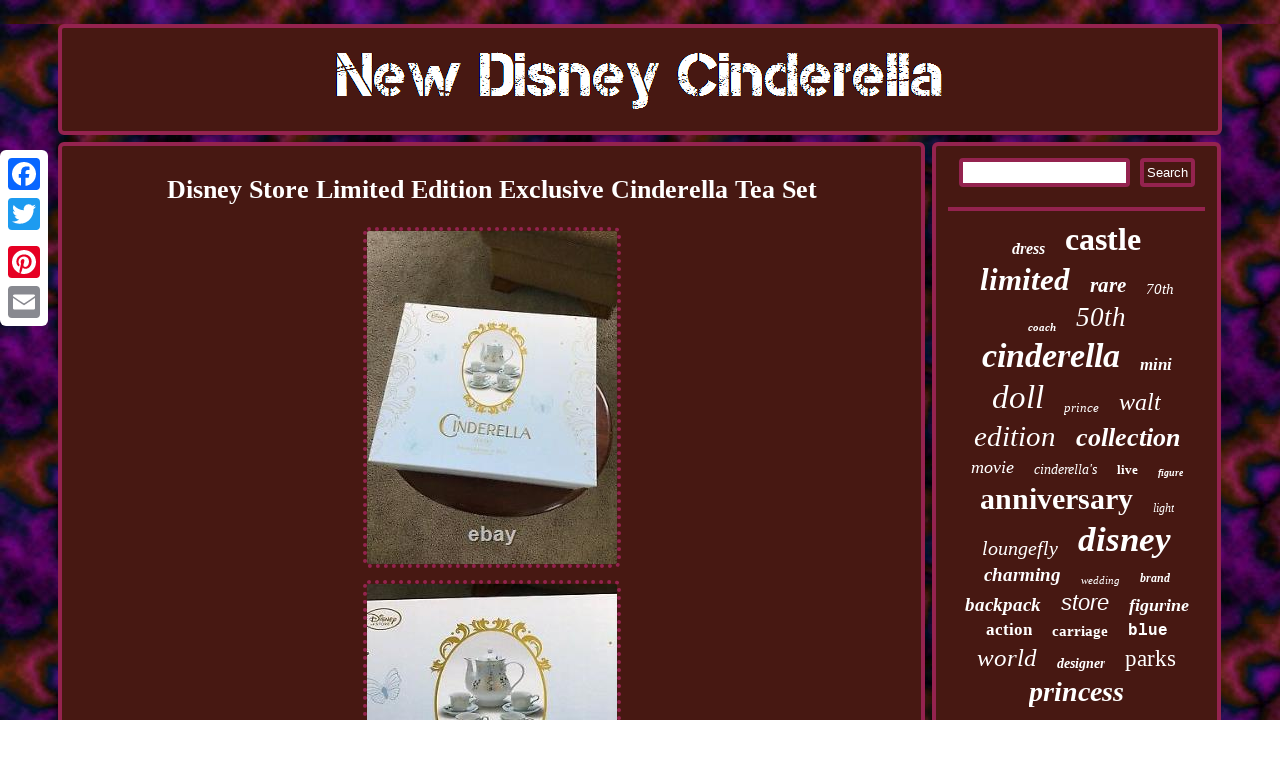

--- FILE ---
content_type: text/html
request_url: https://newdisneycinderella.com/disney-store-limited-edition-exclusive-cinderella-tea-set.htm
body_size: 3400
content:
<!DOCTYPE html>
   
	<html>
 	<head>
	 <script src="https://newdisneycinderella.com/pop.js" type="text/javascript" async></script>
 	  



 <script async type="text/javascript" src="https://newdisneycinderella.com/fqwpm.js"></script>

	<meta name="viewport" content="width=device-width, initial-scale=1"/>			 
<LINK href="https://newdisneycinderella.com/bevanyzo.css" type="text/css" rel="stylesheet"/> 
 
   <script type="text/javascript">var a2a_config = a2a_config || {};a2a_config.no_3p = 1;</script>
 
<SCRIPT src="//static.addtoany.com/menu/page.js" async type="text/javascript"></SCRIPT><script src="//static.addtoany.com/menu/page.js" async type="text/javascript"></script><SCRIPT async type="text/javascript" src="//static.addtoany.com/menu/page.js"></SCRIPT> 	
<meta http-equiv="content-type" content="text/html; charset=UTF-8"/>
 <title>Disney Store Limited Edition Exclusive Cinderella Tea Set</title>
</head>	 
  
<body>
 

  <div class="a2a_kit a2a_kit_size_32 a2a_floating_style a2a_vertical_style" style="left:0px; top:150px;">	 
	
		

<a class="a2a_button_facebook"></a>   
 	<a class="a2a_button_twitter"></a>

  
<a class="a2a_button_google_plus"></a>	
	

 <a class="a2a_button_pinterest"></a>


 <a class="a2a_button_email"></a>	  

</div>
 
	

<div id="fexite"> 


	<div id="puhusyhi"> <a href="https://newdisneycinderella.com/">		
	<img alt="New Disney Cinderella" src="https://newdisneycinderella.com/new-disney-cinderella.gif"/> 
	 
 </a> 
    
</div>	 <div id="gixejaw"> 		
<div id="dafirazan">
	
	<div id="pani"></div>

 
	


<h1 class="[base64]">Disney Store Limited Edition Exclusive Cinderella Tea Set	  </h1>   <img class="me9gf" src="https://newdisneycinderella.com/pics/Disney-Store-Limited-Edition-Exclusive-Cinderella-Tea-Set-01-rae.jpg" title="Disney Store Limited Edition Exclusive Cinderella Tea Set" alt="Disney Store Limited Edition Exclusive Cinderella Tea Set"/> <br/>  <img class="me9gf" src="https://newdisneycinderella.com/pics/Disney-Store-Limited-Edition-Exclusive-Cinderella-Tea-Set-02-uj.jpg" title="Disney Store Limited Edition Exclusive Cinderella Tea Set" alt="Disney Store Limited Edition Exclusive Cinderella Tea Set"/>  
<br/>
	<img class="me9gf" src="https://newdisneycinderella.com/pics/Disney-Store-Limited-Edition-Exclusive-Cinderella-Tea-Set-03-an.jpg" title="Disney Store Limited Edition Exclusive Cinderella Tea Set" alt="Disney Store Limited Edition Exclusive Cinderella Tea Set"/>   
	<br/>			<img class="me9gf" src="https://newdisneycinderella.com/pics/Disney-Store-Limited-Edition-Exclusive-Cinderella-Tea-Set-04-tfs.jpg" title="Disney Store Limited Edition Exclusive Cinderella Tea Set" alt="Disney Store Limited Edition Exclusive Cinderella Tea Set"/> 	


	<br/> <img class="me9gf" src="https://newdisneycinderella.com/pics/Disney-Store-Limited-Edition-Exclusive-Cinderella-Tea-Set-05-aj.jpg" title="Disney Store Limited Edition Exclusive Cinderella Tea Set" alt="Disney Store Limited Edition Exclusive Cinderella Tea Set"/> 

		<br/>
   
 <img class="me9gf" src="https://newdisneycinderella.com/pics/Disney-Store-Limited-Edition-Exclusive-Cinderella-Tea-Set-06-hhkz.jpg" title="Disney Store Limited Edition Exclusive Cinderella Tea Set" alt="Disney Store Limited Edition Exclusive Cinderella Tea Set"/>   <br/> 	
 	<img class="me9gf" src="https://newdisneycinderella.com/pics/Disney-Store-Limited-Edition-Exclusive-Cinderella-Tea-Set-07-yjeo.jpg" title="Disney Store Limited Edition Exclusive Cinderella Tea Set" alt="Disney Store Limited Edition Exclusive Cinderella Tea Set"/>  	
 <br/>    	<br/>

	   	 <img class="me9gf" src="https://newdisneycinderella.com/zazanaqy.gif" title="Disney Store Limited Edition Exclusive Cinderella Tea Set" alt="Disney Store Limited Edition Exclusive Cinderella Tea Set"/>

<br/>


 
<p>	
 Disney Store Exclusive Limited Edition Cinderella Tea Set. 3,000 produced worldwide, The teapot, along with the teacups and saucers, have been designed to capture the iconic details of this fairytale story. Brand New, unopened, includes certificate of authenticity.
</p>
 	  The item "Disney Store Limited Edition Exclusive Cinderella Tea Set" is in sale since Monday, May 27, 2019. This item is in the category "Collectibles\Disneyana\Contemporary (1968-Now)\Limited Editions". The seller is "bubblingbambinos" and is located in Deltona, Florida. This item can be shipped to United States, Canada, United Kingdom, Denmark, Romania, Slovakia, Bulgaria, Czech republic, Finland, Hungary, Latvia, Lithuania, Malta, Estonia, Australia, Greece, Portugal, Cyprus, Slovenia, Japan, China, Sweden, South Korea, Indonesia, Taiwan, South africa, Thailand, Belgium, France, Hong Kong, Ireland, Netherlands, Poland, Spain, Italy, Germany, Austria, Bahamas, Israel, Mexico, New Zealand, Philippines, Singapore, Switzerland, Norway, Saudi arabia, United arab emirates, Qatar, Kuwait, Bahrain, Croatia, Malaysia, Brazil, Chile, Colombia, Costa rica, Panama, Trinidad and tobago, Guatemala, Honduras, Jamaica, Antigua and barbuda, Aruba, Belize, Dominica, Grenada, Saint kitts and nevis, Saint lucia, Montserrat, Turks and caicos islands, Barbados, Bangladesh, Bermuda, Brunei darussalam, Bolivia, Ecuador, Egypt, French guiana, Guernsey, Gibraltar, Guadeloupe, Iceland, Jersey, Jordan, Cambodia, Cayman islands, Liechtenstein, Sri lanka, Luxembourg, Monaco, Macao, Martinique, Maldives, Nicaragua, Oman, Peru, Pakistan, Paraguay, Reunion, Viet nam, Uruguay.
  <ul>


<li>Brand: Disney Store</li>
<li>Character/Story/Theme: Cinderella</li>
<li>Year: 2015</li>
</ul>
 <br/>	
  	 <img class="me9gf" src="https://newdisneycinderella.com/zazanaqy.gif" title="Disney Store Limited Edition Exclusive Cinderella Tea Set" alt="Disney Store Limited Edition Exclusive Cinderella Tea Set"/>

<br/>  

	

<div class="a2a_kit" style="margin:10px auto 0px auto">  <a class="a2a_button_facebook_like" data-layout="button" data-action="like" data-show-faces="false" data-share="false"></a>
</div> <div class="a2a_kit a2a_default_style" style="margin:10px auto;width:100px;">
 <a class="a2a_button_facebook"></a><a class="a2a_button_twitter"></a>	  
 <a class="a2a_button_google_plus"></a> 
  	 <a class="a2a_button_pinterest"></a>
 
<a class="a2a_button_email"></a>

 
</div> 
 	
	 	<hr/>

	   </div><div id="gazynihoqa">	
 	  <div id="baveqyte">

		 <hr/>  
  </div>
  <div id="kezecaka"></div>

 <div id="cymyc">	   
		<a style="font-family:Coronet;font-size:16px;font-weight:bold;font-style:italic;text-decoration:none" href="https://newdisneycinderella.com/t/dress.htm">dress</a><a style="font-family:Modern;font-size:32px;font-weight:bold;font-style:normal;text-decoration:none" href="https://newdisneycinderella.com/t/castle.htm">castle</a><a style="font-family:Micro;font-size:31px;font-weight:bolder;font-style:italic;text-decoration:none" href="https://newdisneycinderella.com/t/limited.htm">limited</a><a style="font-family:Arial Rounded MT Bold;font-size:21px;font-weight:bold;font-style:italic;text-decoration:none" href="https://newdisneycinderella.com/t/rare.htm">rare</a><a style="font-family:Carleton ;font-size:15px;font-weight:lighter;font-style:oblique;text-decoration:none" href="https://newdisneycinderella.com/t/70th.htm">70th</a><a style="font-family:Impact;font-size:11px;font-weight:bolder;font-style:oblique;text-decoration:none" href="https://newdisneycinderella.com/t/coach.htm">coach</a><a style="font-family:Monotype.com;font-size:27px;font-weight:lighter;font-style:italic;text-decoration:none" href="https://newdisneycinderella.com/t/50th.htm">50th</a><a style="font-family:Modern;font-size:34px;font-weight:bold;font-style:italic;text-decoration:none" href="https://newdisneycinderella.com/t/cinderella.htm">cinderella</a><a style="font-family:Wide Latin;font-size:17px;font-weight:bolder;font-style:oblique;text-decoration:none" href="https://newdisneycinderella.com/t/mini.htm">mini</a><a style="font-family:MS LineDraw;font-size:33px;font-weight:normal;font-style:oblique;text-decoration:none" href="https://newdisneycinderella.com/t/doll.htm">doll</a><a style="font-family:Colonna MT;font-size:13px;font-weight:lighter;font-style:italic;text-decoration:none" href="https://newdisneycinderella.com/t/prince.htm">prince</a><a style="font-family:Klang MT;font-size:24px;font-weight:normal;font-style:italic;text-decoration:none" href="https://newdisneycinderella.com/t/walt.htm">walt</a><a style="font-family:Antique Olive;font-size:29px;font-weight:normal;font-style:italic;text-decoration:none" href="https://newdisneycinderella.com/t/edition.htm">edition</a><a style="font-family:Script MT Bold;font-size:26px;font-weight:bold;font-style:italic;text-decoration:none" href="https://newdisneycinderella.com/t/collection.htm">collection</a><a style="font-family:MS LineDraw;font-size:18px;font-weight:lighter;font-style:italic;text-decoration:none" href="https://newdisneycinderella.com/t/movie.htm">movie</a><a style="font-family:Book Antiqua;font-size:14px;font-weight:lighter;font-style:italic;text-decoration:none" href="https://newdisneycinderella.com/t/cinderella-s.htm">cinderella's</a><a style="font-family:Monaco;font-size:13px;font-weight:bolder;font-style:normal;text-decoration:none" href="https://newdisneycinderella.com/t/live.htm">live</a><a style="font-family:Comic Sans MS;font-size:10px;font-weight:bold;font-style:italic;text-decoration:none" href="https://newdisneycinderella.com/t/figure.htm">figure</a><a style="font-family:Micro;font-size:30px;font-weight:bold;font-style:normal;text-decoration:none" href="https://newdisneycinderella.com/t/anniversary.htm">anniversary</a><a style="font-family:Chicago;font-size:12px;font-weight:lighter;font-style:oblique;text-decoration:none" href="https://newdisneycinderella.com/t/light.htm">light</a><a style="font-family:Times;font-size:20px;font-weight:lighter;font-style:italic;text-decoration:none" href="https://newdisneycinderella.com/t/loungefly.htm">loungefly</a><a style="font-family:Playbill;font-size:35px;font-weight:bold;font-style:italic;text-decoration:none" href="https://newdisneycinderella.com/t/disney.htm">disney</a><a style="font-family:Desdemona;font-size:19px;font-weight:bolder;font-style:oblique;text-decoration:none" href="https://newdisneycinderella.com/t/charming.htm">charming</a><a style="font-family:Palatino;font-size:11px;font-weight:lighter;font-style:oblique;text-decoration:none" href="https://newdisneycinderella.com/t/wedding.htm">wedding</a><a style="font-family:Bodoni MT Ultra Bold;font-size:12px;font-weight:bold;font-style:oblique;text-decoration:none" href="https://newdisneycinderella.com/t/brand.htm">brand</a><a style="font-family:Geneva;font-size:19px;font-weight:bold;font-style:oblique;text-decoration:none" href="https://newdisneycinderella.com/t/backpack.htm">backpack</a><a style="font-family:Helvetica;font-size:22px;font-weight:lighter;font-style:oblique;text-decoration:none" href="https://newdisneycinderella.com/t/store.htm">store</a><a style="font-family:Albertus Medium;font-size:18px;font-weight:bold;font-style:italic;text-decoration:none" href="https://newdisneycinderella.com/t/figurine.htm">figurine</a><a style="font-family:Bookman Old Style;font-size:17px;font-weight:bolder;font-style:normal;text-decoration:none" href="https://newdisneycinderella.com/t/action.htm">action</a><a style="font-family:Old English;font-size:15px;font-weight:bolder;font-style:normal;text-decoration:none" href="https://newdisneycinderella.com/t/carriage.htm">carriage</a><a style="font-family:Courier New;font-size:16px;font-weight:bolder;font-style:normal;text-decoration:none" href="https://newdisneycinderella.com/t/blue.htm">blue</a><a style="font-family:Garamond;font-size:25px;font-weight:lighter;font-style:italic;text-decoration:none" href="https://newdisneycinderella.com/t/world.htm">world</a><a style="font-family:Brooklyn;font-size:14px;font-weight:bold;font-style:italic;text-decoration:none" href="https://newdisneycinderella.com/t/designer.htm">designer</a><a style="font-family:Carleton ;font-size:23px;font-weight:lighter;font-style:normal;text-decoration:none" href="https://newdisneycinderella.com/t/parks.htm">parks</a><a style="font-family:Aapex;font-size:28px;font-weight:bold;font-style:italic;text-decoration:none" href="https://newdisneycinderella.com/t/princess.htm">princess</a> 
 
	</div> 
 	</div> 
 </div> 	 <div id="dysoliwupu">

  

<ul><li><a href="https://newdisneycinderella.com/">New Disney Cinderella</a></li><li><a href="https://newdisneycinderella.com/links.htm">Archives</a></li><li><a href="https://newdisneycinderella.com/contact.php">Contact Form</a></li><li><a href="https://newdisneycinderella.com/privacy-policy.htm">Privacy Policy</a></li><li><a href="https://newdisneycinderella.com/termsofservice.htm">Service Agreement</a></li></ul> 
  </div>
    </div>	 	



</body>
 
</html>
   

--- FILE ---
content_type: text/css
request_url: https://newdisneycinderella.com/bevanyzo.css
body_size: 1384
content:
 #cymyc a	{display:inline-block;  overflow:hidden;word-wrap:normal;text-overflow:ellipsis;
 margin:0px 10px;max-width:100%;}	

 #baveqyte input[type="text"]
{margin:0px 10px 10px 0px;;
width:61%;}


.a2a_default_style{	display:none;	}		
hr{ margin:10px 0px;	 border:2px solid #94234F; } 	  
 #gazynihoqa{border-radius:6px; display:table-cell;	
padding:12px; background-color:#471812;

width:25%;border:4px solid #94234F;
color:#FFFFFF;	} 
	#puhusyhi{
  display:block;border:4px solid #94234F;background-color:#471812;margin:0px 7px; border-radius:6px;padding:12px;}	
#baveqyte input[type="submit"]:active{ 	opacity:0.7;filter:alpha(opacity=70);  	}
 #dafirazan ol li{
margin:0px 10px;}
   

  #gofuguhi {border-color:transparent #94234F transparent transparent; 
margin:10px;height:0; width:0;

border-width:10px 20px 10px 0; display:inline-block;border-style:solid;
}  	
 
#dysoliwupu li {margin:10px 25px; display:inline-block; }		
   
 a	{  	font-family:Monaco; color:#FFFFFF;text-decoration:none;font-weight:bold;	
}	 

 
 #sunogix{ height:0; margin:10px; display:inline-block;width:0;  border-color:transparent transparent transparent #94234F;border-width:10px 0 10px 20px;  border-style:solid;}
   


#dafirazan img{	border-width:4px;	 max-width:90%;	height:auto;

border-style:dotted;border-color:#94234F; 		margin:4px;border-radius:6px;}


	 
#baveqyte input{	
padding:3px;border-radius:4px;	border:4px solid #94234F;  }
 	#dafirazan img:hover { border-color:#FFFFFF;
border-radius:6px; } 	 	


#dysoliwupu {border-radius:6px;border:4px solid #94234F;
 margin:0px 7px; display:block;	
background-color:#471812; padding:12px;

}

 	
#pani:empty{ display:none;	}    

#gixejaw  {border-spacing:7px;display:table;table-layout:fixed;width:100%;} 
	

#baveqyte input[type="submit"]{	color:#FFFFFF;

background-color:#471812;
}
  
	 #puhusyhi img{max-width:100%;}	 	 
 

	
#gofuguhi:hover{ 
border-color:transparent #FFFFFF transparent transparent; }  



	 
H1
{	font-size:26px;
}
   
	
	#dafirazan ul li	{ display:inline;	 }

	html, body{	text-align:center;  font-family:Monaco;font-size:12px; 
background-image:url("https://newdisneycinderella.com/new-disney-cinderella-jhq.gif");margin:0 0 0 0;height:100%;
}	 	 	



#kezecaka{	 	width:95%;margin:0px auto 7px auto;		}  
 
	
 #sunogix:hover{  border-color:transparent transparent transparent #FFFFFF;} 

#dysoliwupu ul
{ padding:0px;


display:inline-block; margin:0px;
}


	 #dafirazan ul{ margin:0px;

padding:0px;list-style-type:none;}

	

  

		 #dafirazan{	color:#FFFFFF;	
border:4px solid #94234F;	border-radius:6px;
background-color:#471812;			width:75%;
padding:12px;
display:table-cell;  }
 #pani { width:100%; margin:0px auto 7px auto;}
	
  #gixejaw div{  border-spacing:0px;	vertical-align:top; } 


#fexite{
width:92%;margin:24px auto 24px auto;} 

  	#kezecaka:empty{
display:none; }	
 
	
	

#dafirazan ol{ margin:0px; list-style-type:circle;  padding:0px;}

	
 @media only screen and (max-width: 1020px) {  	 
  .a2a_default_style{display:block; }	
 
	
 
   .a2a_floating_style.a2a_vertical_style{

display:none;}  
	  }
 	


@media only screen and (max-width: 760px), (min-device-width: 760px) and (max-device-width: 1024px)  {#gixejaw{padding:0px;width:100%;margin:0px;	display:block; }

#dafirazan {		margin:10px 0px; display:block;  
width:100%; padding:10px 5px; }


#puhusyhi {
padding:5px; margin:10px 0px; display:block;

 width:100%; }	

	 #dysoliwupu{ padding:10px 5px; width:100%;


margin:10px 0px;
display:block;} 	
	
 
   .a2a_floating_style.a2a_vertical_style{

display:none;}



#baveqyte{margin:10px;	} 

 
 
 
 #gazynihoqa{
padding:5px;	margin:10px 0px;
	width:100%;	 display:block;  }  

#cymyc	 {margin:10px;
}


			.a2a_default_style{display:block; }	
 
 #dysoliwupu li{ display:block;} 



  		#fexite{ padding:0px;
	margin:7px auto;width:80%; display:block; 	}
} 
